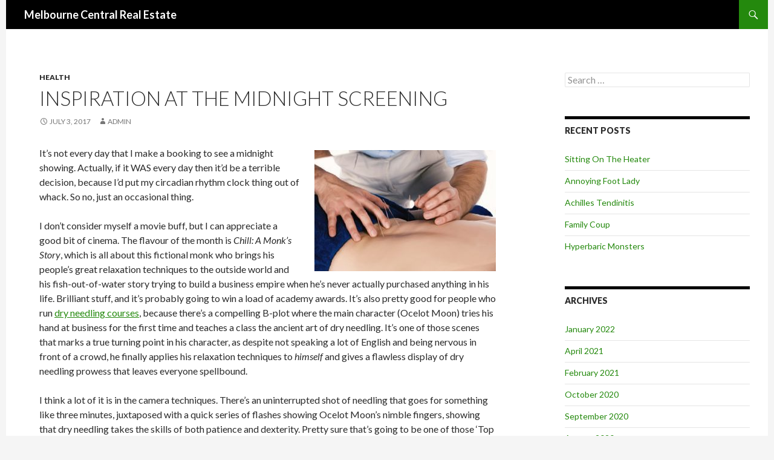

--- FILE ---
content_type: text/html; charset=UTF-8
request_url: https://melbournecentralrealestate.com.au/inspiration-at-the-midnight-screening/
body_size: 5955
content:
<!DOCTYPE html>
<!--[if IE 7]>
<html class="ie ie7" lang="en-AU">
<![endif]-->
<!--[if IE 8]>
<html class="ie ie8" lang="en-AU">
<![endif]-->
<!--[if !(IE 7) & !(IE 8)]><!-->
<html lang="en-AU">
<!--<![endif]-->
<head>
	<meta charset="UTF-8">
	<meta name="viewport" content="width=device-width">
	<title>Inspiration at the Midnight Screening | Melbourne Central Real Estate</title>
	<link rel="profile" href="https://gmpg.org/xfn/11">
	<link rel="pingback" href="https://melbournecentralrealestate.com.au/xmlrpc.php">
	<!--[if lt IE 9]>
	<script src="https://melbournecentralrealestate.com.au/wp-content/themes/twentyfourteen/js/html5.js"></script>
	<![endif]-->
	<link rel='dns-prefetch' href='//fonts.googleapis.com' />
<link rel='dns-prefetch' href='//s.w.org' />
<link href='https://fonts.gstatic.com' crossorigin rel='preconnect' />
<link rel="alternate" type="application/rss+xml" title="Melbourne Central Real Estate &raquo; Feed" href="https://melbournecentralrealestate.com.au/feed/" />
<link rel="alternate" type="application/rss+xml" title="Melbourne Central Real Estate &raquo; Comments Feed" href="https://melbournecentralrealestate.com.au/comments/feed/" />
<link rel="alternate" type="application/rss+xml" title="Melbourne Central Real Estate &raquo; Inspiration at the Midnight Screening Comments Feed" href="https://melbournecentralrealestate.com.au/inspiration-at-the-midnight-screening/feed/" />
		<script type="text/javascript">
			window._wpemojiSettings = {"baseUrl":"https:\/\/s.w.org\/images\/core\/emoji\/13.0.1\/72x72\/","ext":".png","svgUrl":"https:\/\/s.w.org\/images\/core\/emoji\/13.0.1\/svg\/","svgExt":".svg","source":{"concatemoji":"https:\/\/melbournecentralrealestate.com.au\/wp-includes\/js\/wp-emoji-release.min.js?ver=5.6.16"}};
			!function(e,a,t){var n,r,o,i=a.createElement("canvas"),p=i.getContext&&i.getContext("2d");function s(e,t){var a=String.fromCharCode;p.clearRect(0,0,i.width,i.height),p.fillText(a.apply(this,e),0,0);e=i.toDataURL();return p.clearRect(0,0,i.width,i.height),p.fillText(a.apply(this,t),0,0),e===i.toDataURL()}function c(e){var t=a.createElement("script");t.src=e,t.defer=t.type="text/javascript",a.getElementsByTagName("head")[0].appendChild(t)}for(o=Array("flag","emoji"),t.supports={everything:!0,everythingExceptFlag:!0},r=0;r<o.length;r++)t.supports[o[r]]=function(e){if(!p||!p.fillText)return!1;switch(p.textBaseline="top",p.font="600 32px Arial",e){case"flag":return s([127987,65039,8205,9895,65039],[127987,65039,8203,9895,65039])?!1:!s([55356,56826,55356,56819],[55356,56826,8203,55356,56819])&&!s([55356,57332,56128,56423,56128,56418,56128,56421,56128,56430,56128,56423,56128,56447],[55356,57332,8203,56128,56423,8203,56128,56418,8203,56128,56421,8203,56128,56430,8203,56128,56423,8203,56128,56447]);case"emoji":return!s([55357,56424,8205,55356,57212],[55357,56424,8203,55356,57212])}return!1}(o[r]),t.supports.everything=t.supports.everything&&t.supports[o[r]],"flag"!==o[r]&&(t.supports.everythingExceptFlag=t.supports.everythingExceptFlag&&t.supports[o[r]]);t.supports.everythingExceptFlag=t.supports.everythingExceptFlag&&!t.supports.flag,t.DOMReady=!1,t.readyCallback=function(){t.DOMReady=!0},t.supports.everything||(n=function(){t.readyCallback()},a.addEventListener?(a.addEventListener("DOMContentLoaded",n,!1),e.addEventListener("load",n,!1)):(e.attachEvent("onload",n),a.attachEvent("onreadystatechange",function(){"complete"===a.readyState&&t.readyCallback()})),(n=t.source||{}).concatemoji?c(n.concatemoji):n.wpemoji&&n.twemoji&&(c(n.twemoji),c(n.wpemoji)))}(window,document,window._wpemojiSettings);
		</script>
		<style type="text/css">
img.wp-smiley,
img.emoji {
	display: inline !important;
	border: none !important;
	box-shadow: none !important;
	height: 1em !important;
	width: 1em !important;
	margin: 0 .07em !important;
	vertical-align: -0.1em !important;
	background: none !important;
	padding: 0 !important;
}
</style>
	<link rel='stylesheet' id='wp-block-library-css'  href='https://melbournecentralrealestate.com.au/wp-includes/css/dist/block-library/style.min.css?ver=5.6.16' type='text/css' media='all' />
<link rel='stylesheet' id='wp-block-library-theme-css'  href='https://melbournecentralrealestate.com.au/wp-includes/css/dist/block-library/theme.min.css?ver=5.6.16' type='text/css' media='all' />
<link rel='stylesheet' id='parent-style-css'  href='https://melbournecentralrealestate.com.au/wp-content/themes/twentyfourteen/style.css?ver=5.6.16' type='text/css' media='all' />
<link rel='stylesheet' id='twentyfourteen-lato-css'  href='https://fonts.googleapis.com/css?family=Lato%3A300%2C400%2C700%2C900%2C300italic%2C400italic%2C700italic&#038;subset=latin%2Clatin-ext' type='text/css' media='all' />
<link rel='stylesheet' id='genericons-css'  href='https://melbournecentralrealestate.com.au/wp-content/themes/twentyfourteen/genericons/genericons.css?ver=3.0.3' type='text/css' media='all' />
<link rel='stylesheet' id='twentyfourteen-style-css'  href='https://melbournecentralrealestate.com.au/wp-content/themes/fourteenpress/style.css?ver=5.6.16' type='text/css' media='all' />
<link rel='stylesheet' id='twentyfourteen-block-style-css'  href='https://melbournecentralrealestate.com.au/wp-content/themes/twentyfourteen/css/blocks.css?ver=20181230' type='text/css' media='all' />
<!--[if lt IE 9]>
<link rel='stylesheet' id='twentyfourteen-ie-css'  href='https://melbournecentralrealestate.com.au/wp-content/themes/twentyfourteen/css/ie.css?ver=20131205' type='text/css' media='all' />
<![endif]-->
<script type='text/javascript' src='https://melbournecentralrealestate.com.au/wp-includes/js/jquery/jquery.min.js?ver=3.5.1' id='jquery-core-js'></script>
<script type='text/javascript' src='https://melbournecentralrealestate.com.au/wp-includes/js/jquery/jquery-migrate.min.js?ver=3.3.2' id='jquery-migrate-js'></script>
<link rel="https://api.w.org/" href="https://melbournecentralrealestate.com.au/wp-json/" /><link rel="alternate" type="application/json" href="https://melbournecentralrealestate.com.au/wp-json/wp/v2/posts/154" /><link rel="EditURI" type="application/rsd+xml" title="RSD" href="https://melbournecentralrealestate.com.au/xmlrpc.php?rsd" />
<link rel="wlwmanifest" type="application/wlwmanifest+xml" href="https://melbournecentralrealestate.com.au/wp-includes/wlwmanifest.xml" /> 
<meta name="generator" content="WordPress 5.6.16" />
<link rel="canonical" href="https://melbournecentralrealestate.com.au/inspiration-at-the-midnight-screening/" />
<link rel='shortlink' href='https://melbournecentralrealestate.com.au/?p=154' />
<link rel="alternate" type="application/json+oembed" href="https://melbournecentralrealestate.com.au/wp-json/oembed/1.0/embed?url=https%3A%2F%2Fmelbournecentralrealestate.com.au%2Finspiration-at-the-midnight-screening%2F" />
<link rel="alternate" type="text/xml+oembed" href="https://melbournecentralrealestate.com.au/wp-json/oembed/1.0/embed?url=https%3A%2F%2Fmelbournecentralrealestate.com.au%2Finspiration-at-the-midnight-screening%2F&#038;format=xml" />
<meta name="google-site-verification" content="rxfNDs5L6hYhiIdXrnKdJowIUzU1ezSQuL6fVpvhoqs" /></head>

<body class="post-template-default single single-post postid-154 single-format-standard wp-embed-responsive masthead-fixed singular">
<div id="page" class="hfeed site">
	
	<header id="masthead" class="site-header" role="banner">
		<div class="header-main">
			<h1 class="site-title"><a href="https://melbournecentralrealestate.com.au/" rel="home">Melbourne Central Real Estate</a></h1>

			<div class="search-toggle">
				<a href="#search-container" class="screen-reader-text" aria-expanded="false" aria-controls="search-container">Search</a>
			</div>

			<nav id="primary-navigation" class="site-navigation primary-navigation" role="navigation">
				<button class="menu-toggle">Primary Menu</button>
				<a class="screen-reader-text skip-link" href="#content">Skip to content</a>
				<div id="primary-menu" class="nav-menu"></div>
			</nav>
		</div>

		<div id="search-container" class="search-box-wrapper hide">
			<div class="search-box">
				<form role="search" method="get" class="search-form" action="https://melbournecentralrealestate.com.au/">
				<label>
					<span class="screen-reader-text">Search for:</span>
					<input type="search" class="search-field" placeholder="Search &hellip;" value="" name="s" />
				</label>
				<input type="submit" class="search-submit" value="Search" />
			</form>			</div>
		</div>
	</header><!-- #masthead -->

	<div id="main" class="site-main">

	<div id="primary" class="content-area">
		<div id="content" class="site-content" role="main">
			
<article id="post-154" class="post-154 post type-post status-publish format-standard hentry category-health">
	
	<header class="entry-header">
				<div class="entry-meta">
			<span class="cat-links"><a href="https://melbournecentralrealestate.com.au/category/health/" rel="category tag">Health</a></span>
		</div>
			<h1 class="entry-title">Inspiration at the Midnight Screening</h1>
		<div class="entry-meta">
			<span class="entry-date"><a href="https://melbournecentralrealestate.com.au/inspiration-at-the-midnight-screening/" rel="bookmark"><time class="entry-date" datetime="2017-07-03T23:34:11+00:00">July 3, 2017</time></a></span> <span class="byline"><span class="author vcard"><a class="url fn n" href="https://melbournecentralrealestate.com.au/author/admin/" rel="author">admin</a></span></span>		</div><!-- .entry-meta -->
	</header><!-- .entry-header -->

		<div class="entry-content">
		<p><span style="font-weight: 400;"><img loading="lazy" class="alignright size-medium wp-image-159" src="https://melbournecentralrealestate.com.au/wp-content/uploads/2017/07/dry-needling-courses-300x200.jpg" alt="dry needling courses" width="300" height="200" srcset="https://melbournecentralrealestate.com.au/wp-content/uploads/2017/07/dry-needling-courses-300x200.jpg 300w, https://melbournecentralrealestate.com.au/wp-content/uploads/2017/07/dry-needling-courses.jpg 480w" sizes="(max-width: 300px) 100vw, 300px" />It’s not every day that I make a booking to see a midnight showing. Actually, if it WAS every day then it’d be a terrible decision, because I’d put my circadian rhythm clock thing out of whack. So no, just an occasional thing.</span></p>
<p><span style="font-weight: 400;">I don’t consider myself a movie buff, but I can appreciate a good bit of cinema. The flavour of the month is </span><i><span style="font-weight: 400;">Chill: A Monk’s Story</span></i><span style="font-weight: 400;">, which is all about this fictional monk who brings his people’s great relaxation techniques to the outside world and his fish-out-of-water story trying to build a business empire when he’s never actually purchased anything in his life. Brilliant stuff, and it’s probably going to win a load of academy awards. It’s also pretty good for people who run </span><a href="http://www.gemtinfo.com.au/course-info.html"><span style="font-weight: 400;">dry needling courses</span></a><span style="font-weight: 400;">, because there’s a compelling B-plot where the main character (Ocelot Moon) tries his hand at business for the first time and teaches a class the ancient art of dry needling. It’s one of those scenes that marks a true turning point in his character, as despite not speaking a lot of English and being nervous in front of a crowd, he finally applies his relaxation techniques to </span><i><span style="font-weight: 400;">himself </span></i><span style="font-weight: 400;">and gives a flawless display of dry needling prowess that leaves everyone spellbound.</span></p>
<p><span style="font-weight: 400;">I think a lot of it is in the camera techniques. There’s an uninterrupted shot of needling that goes for something like three minutes, juxtaposed with a quick series of flashes showing Ocelot Moon’s nimble fingers, showing that dry needling takes the skills of both patience and dexterity. Pretty sure that’s going to be one of those ‘Top X Greatest Moments in Cinema’ scenes in years to come.</span></p>
<p><span style="font-weight: 400;">Looking forward to seeing what more people think, but it gets two thumbs up from me. Almost made me want to look up a </span><a href="http://www.gemtinfo.com.au/dry-needling-courses-new-zealand.html"><span style="font-weight: 400;">dry needling course in New Zealand</span></a><span style="font-weight: 400;">…if I didn’t have one of the worst cases of butter-fingers known to man.</span></p>
<p><b>-Tyson</b></p>
	</div><!-- .entry-content -->
	
	</article><!-- #post-154 -->
		<nav class="navigation post-navigation" role="navigation">
		<h1 class="screen-reader-text">Post navigation</h1>
		<div class="nav-links">
			<a href="https://melbournecentralrealestate.com.au/pest-company-calls-competitor-for-extermination/" rel="prev"><span class="meta-nav">Previous Post</span>Pest company calls “competitor” for extermination</a><a href="https://melbournecentralrealestate.com.au/film-studies-and-tree-trimming/" rel="next"><span class="meta-nav">Next Post</span>Film Studies and Tree Trimming</a>			</div><!-- .nav-links -->
		</nav><!-- .navigation -->
				</div><!-- #content -->
	</div><!-- #primary -->

<div id="content-sidebar" class="content-sidebar widget-area" role="complementary">
	<aside id="search-2" class="widget widget_search"><form role="search" method="get" class="search-form" action="https://melbournecentralrealestate.com.au/">
				<label>
					<span class="screen-reader-text">Search for:</span>
					<input type="search" class="search-field" placeholder="Search &hellip;" value="" name="s" />
				</label>
				<input type="submit" class="search-submit" value="Search" />
			</form></aside>
		<aside id="recent-posts-2" class="widget widget_recent_entries">
		<h1 class="widget-title">Recent Posts</h1>
		<ul>
											<li>
					<a href="https://melbournecentralrealestate.com.au/sitting-on-the-heater/">Sitting On The Heater</a>
									</li>
											<li>
					<a href="https://melbournecentralrealestate.com.au/annoying-foot-lady/">Annoying Foot Lady</a>
									</li>
											<li>
					<a href="https://melbournecentralrealestate.com.au/achilles-tendinitis/">Achilles Tendinitis</a>
									</li>
											<li>
					<a href="https://melbournecentralrealestate.com.au/family-coup/">Family Coup</a>
									</li>
											<li>
					<a href="https://melbournecentralrealestate.com.au/hyperbaric-monsters/">Hyperbaric Monsters</a>
									</li>
					</ul>

		</aside><aside id="archives-2" class="widget widget_archive"><h1 class="widget-title">Archives</h1>
			<ul>
					<li><a href='https://melbournecentralrealestate.com.au/2022/01/'>January 2022</a></li>
	<li><a href='https://melbournecentralrealestate.com.au/2021/04/'>April 2021</a></li>
	<li><a href='https://melbournecentralrealestate.com.au/2021/02/'>February 2021</a></li>
	<li><a href='https://melbournecentralrealestate.com.au/2020/10/'>October 2020</a></li>
	<li><a href='https://melbournecentralrealestate.com.au/2020/09/'>September 2020</a></li>
	<li><a href='https://melbournecentralrealestate.com.au/2020/08/'>August 2020</a></li>
	<li><a href='https://melbournecentralrealestate.com.au/2020/06/'>June 2020</a></li>
	<li><a href='https://melbournecentralrealestate.com.au/2020/04/'>April 2020</a></li>
	<li><a href='https://melbournecentralrealestate.com.au/2019/03/'>March 2019</a></li>
	<li><a href='https://melbournecentralrealestate.com.au/2019/02/'>February 2019</a></li>
	<li><a href='https://melbournecentralrealestate.com.au/2019/01/'>January 2019</a></li>
	<li><a href='https://melbournecentralrealestate.com.au/2018/11/'>November 2018</a></li>
	<li><a href='https://melbournecentralrealestate.com.au/2018/09/'>September 2018</a></li>
	<li><a href='https://melbournecentralrealestate.com.au/2018/08/'>August 2018</a></li>
	<li><a href='https://melbournecentralrealestate.com.au/2018/07/'>July 2018</a></li>
	<li><a href='https://melbournecentralrealestate.com.au/2018/06/'>June 2018</a></li>
	<li><a href='https://melbournecentralrealestate.com.au/2018/04/'>April 2018</a></li>
	<li><a href='https://melbournecentralrealestate.com.au/2018/03/'>March 2018</a></li>
	<li><a href='https://melbournecentralrealestate.com.au/2018/02/'>February 2018</a></li>
	<li><a href='https://melbournecentralrealestate.com.au/2018/01/'>January 2018</a></li>
	<li><a href='https://melbournecentralrealestate.com.au/2017/12/'>December 2017</a></li>
	<li><a href='https://melbournecentralrealestate.com.au/2017/10/'>October 2017</a></li>
	<li><a href='https://melbournecentralrealestate.com.au/2017/09/'>September 2017</a></li>
	<li><a href='https://melbournecentralrealestate.com.au/2017/08/'>August 2017</a></li>
	<li><a href='https://melbournecentralrealestate.com.au/2017/07/'>July 2017</a></li>
	<li><a href='https://melbournecentralrealestate.com.au/2017/05/'>May 2017</a></li>
	<li><a href='https://melbournecentralrealestate.com.au/2017/04/'>April 2017</a></li>
	<li><a href='https://melbournecentralrealestate.com.au/2017/03/'>March 2017</a></li>
	<li><a href='https://melbournecentralrealestate.com.au/2017/02/'>February 2017</a></li>
	<li><a href='https://melbournecentralrealestate.com.au/2017/01/'>January 2017</a></li>
	<li><a href='https://melbournecentralrealestate.com.au/2016/12/'>December 2016</a></li>
	<li><a href='https://melbournecentralrealestate.com.au/2016/11/'>November 2016</a></li>
	<li><a href='https://melbournecentralrealestate.com.au/2016/10/'>October 2016</a></li>
			</ul>

			</aside><aside id="categories-2" class="widget widget_categories"><h1 class="widget-title">Categories</h1>
			<ul>
					<li class="cat-item cat-item-18"><a href="https://melbournecentralrealestate.com.au/category/accommodation/">Accommodation</a>
</li>
	<li class="cat-item cat-item-23"><a href="https://melbournecentralrealestate.com.au/category/aluminium-toolbox/">aluminium toolbox</a>
</li>
	<li class="cat-item cat-item-36"><a href="https://melbournecentralrealestate.com.au/category/bathroom/">Bathroom</a>
</li>
	<li class="cat-item cat-item-13"><a href="https://melbournecentralrealestate.com.au/category/beauty/">beauty</a>
</li>
	<li class="cat-item cat-item-19"><a href="https://melbournecentralrealestate.com.au/category/boating/">Boating</a>
</li>
	<li class="cat-item cat-item-4"><a href="https://melbournecentralrealestate.com.au/category/bulbs-for-sale/">bulbs for sale</a>
</li>
	<li class="cat-item cat-item-37"><a href="https://melbournecentralrealestate.com.au/category/cars/">Cars</a>
</li>
	<li class="cat-item cat-item-30"><a href="https://melbournecentralrealestate.com.au/category/children/">Children</a>
</li>
	<li class="cat-item cat-item-25"><a href="https://melbournecentralrealestate.com.au/category/cleaning/">cleaning</a>
</li>
	<li class="cat-item cat-item-20"><a href="https://melbournecentralrealestate.com.au/category/construction/">Construction</a>
</li>
	<li class="cat-item cat-item-10"><a href="https://melbournecentralrealestate.com.au/category/conveyancing/">conveyancing</a>
</li>
	<li class="cat-item cat-item-16"><a href="https://melbournecentralrealestate.com.au/category/drains/">Drains</a>
</li>
	<li class="cat-item cat-item-28"><a href="https://melbournecentralrealestate.com.au/category/energy/">Energy</a>
</li>
	<li class="cat-item cat-item-7"><a href="https://melbournecentralrealestate.com.au/category/function-room-hire/">function room hire</a>
</li>
	<li class="cat-item cat-item-8"><a href="https://melbournecentralrealestate.com.au/category/function-rooms/">function rooms</a>
</li>
	<li class="cat-item cat-item-34"><a href="https://melbournecentralrealestate.com.au/category/garden/">Garden</a>
</li>
	<li class="cat-item cat-item-38"><a href="https://melbournecentralrealestate.com.au/category/glass/">Glass</a>
</li>
	<li class="cat-item cat-item-29"><a href="https://melbournecentralrealestate.com.au/category/hair/">Hair</a>
</li>
	<li class="cat-item cat-item-27"><a href="https://melbournecentralrealestate.com.au/category/health/">Health</a>
</li>
	<li class="cat-item cat-item-40"><a href="https://melbournecentralrealestate.com.au/category/heating/">Heating</a>
</li>
	<li class="cat-item cat-item-31"><a href="https://melbournecentralrealestate.com.au/category/home/">Home</a>
</li>
	<li class="cat-item cat-item-32"><a href="https://melbournecentralrealestate.com.au/category/kitchen/">Kitchen</a>
</li>
	<li class="cat-item cat-item-35"><a href="https://melbournecentralrealestate.com.au/category/law/">Law</a>
</li>
	<li class="cat-item cat-item-15"><a href="https://melbournecentralrealestate.com.au/category/office-design/">office design</a>
</li>
	<li class="cat-item cat-item-14"><a href="https://melbournecentralrealestate.com.au/category/outboard-motor-repair/">outboard motor repair</a>
</li>
	<li class="cat-item cat-item-22"><a href="https://melbournecentralrealestate.com.au/category/pest/">Pest</a>
</li>
	<li class="cat-item cat-item-39"><a href="https://melbournecentralrealestate.com.au/category/podiatry/">Podiatry</a>
</li>
	<li class="cat-item cat-item-11"><a href="https://melbournecentralrealestate.com.au/category/property/">Property</a>
</li>
	<li class="cat-item cat-item-9"><a href="https://melbournecentralrealestate.com.au/category/rendering/">rendering</a>
</li>
	<li class="cat-item cat-item-5"><a href="https://melbournecentralrealestate.com.au/category/speaking/">speaking</a>
</li>
	<li class="cat-item cat-item-3"><a href="https://melbournecentralrealestate.com.au/category/summer-bulbs/">summer bulbs</a>
</li>
	<li class="cat-item cat-item-26"><a href="https://melbournecentralrealestate.com.au/category/termite-control/">termite control</a>
</li>
	<li class="cat-item cat-item-12"><a href="https://melbournecentralrealestate.com.au/category/trees/">trees</a>
</li>
	<li class="cat-item cat-item-1"><a href="https://melbournecentralrealestate.com.au/category/uncategorised/">Uncategorised</a>
</li>
	<li class="cat-item cat-item-21"><a href="https://melbournecentralrealestate.com.au/category/window-replacements/">window replacements</a>
</li>
	<li class="cat-item cat-item-33"><a href="https://melbournecentralrealestate.com.au/category/windows/">Windows</a>
</li>
			</ul>

			</aside></div><!-- #content-sidebar -->
<div id="secondary">
	
	
	</div><!-- #secondary -->

		</div><!-- #main -->

		<footer id="colophon" class="site-footer" role="contentinfo">

			
			<div class="site-info">
				Fourteenpress WordPress theme by <a href="https://noorsplugin.com/">noorsplugin</a> |
    								<a href="https://wordpress.org/" class="imprint">
					Proudly powered by WordPress				</a>
			</div><!-- .site-info -->
		</footer><!-- #colophon -->
	</div><!-- #page -->

	<script type='text/javascript' src='https://melbournecentralrealestate.com.au/wp-content/themes/twentyfourteen/js/functions.js?ver=20150315' id='twentyfourteen-script-js'></script>
<script type='text/javascript' src='https://melbournecentralrealestate.com.au/wp-includes/js/wp-embed.min.js?ver=5.6.16' id='wp-embed-js'></script>
<script defer src="https://static.cloudflareinsights.com/beacon.min.js/vcd15cbe7772f49c399c6a5babf22c1241717689176015" integrity="sha512-ZpsOmlRQV6y907TI0dKBHq9Md29nnaEIPlkf84rnaERnq6zvWvPUqr2ft8M1aS28oN72PdrCzSjY4U6VaAw1EQ==" data-cf-beacon='{"version":"2024.11.0","token":"6882277540f541259f107cddad9a507c","r":1,"server_timing":{"name":{"cfCacheStatus":true,"cfEdge":true,"cfExtPri":true,"cfL4":true,"cfOrigin":true,"cfSpeedBrain":true},"location_startswith":null}}' crossorigin="anonymous"></script>
</body>
</html>
